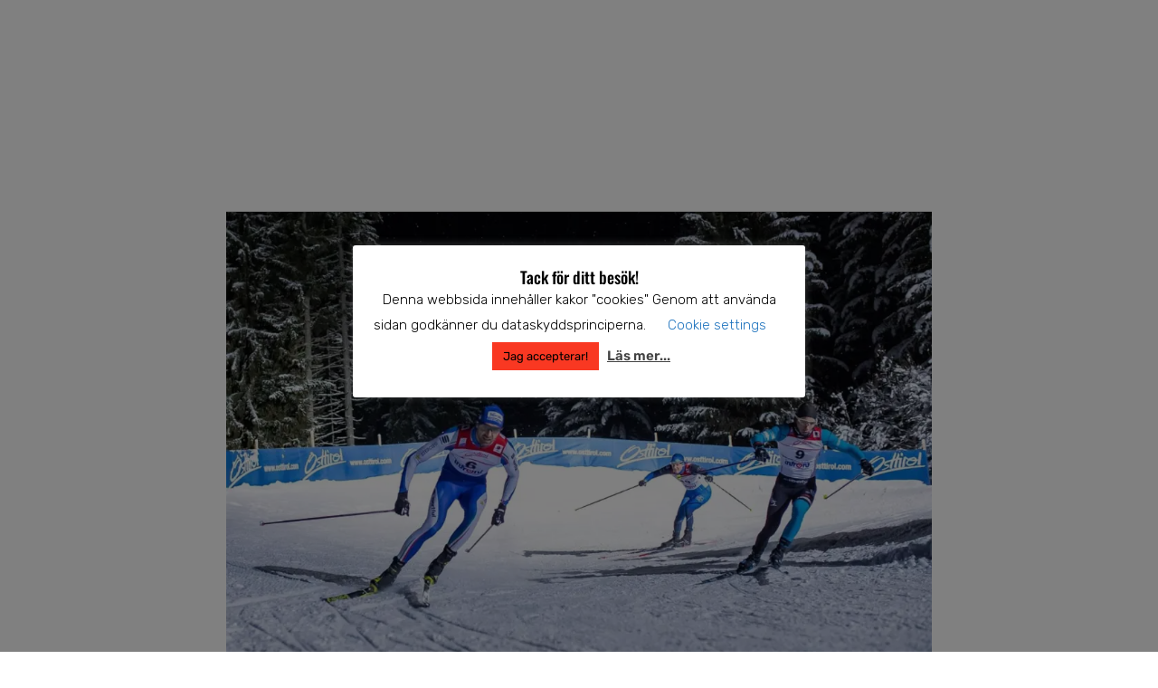

--- FILE ---
content_type: text/css
request_url: https://usercontent.one/wp/www.ericstorvall.com/wp-content/uploads/elementor/css/post-12126.css?ver=1767292883
body_size: 914
content:
.elementor-kit-12126{--e-global-color-primary:#000000;--e-global-color-secondary:#F93822;--e-global-color-text:#7A7A7A;--e-global-color-accent:#FFFFFF14;--e-global-color-9f8060f:#F8F8F8;--e-global-color-0def00f:#FFFFFF;--e-global-color-36a01b4:#02010100;--e-global-color-c45412b:#FFFFFF47;--e-global-typography-primary-font-family:"Rubik";--e-global-typography-primary-font-size:4em;--e-global-typography-primary-font-weight:500;--e-global-typography-primary-line-height:78px;--e-global-typography-secondary-font-family:"Rubik";--e-global-typography-secondary-font-size:3em;--e-global-typography-secondary-font-weight:500;--e-global-typography-text-font-family:"Rubik";--e-global-typography-text-font-weight:400;--e-global-typography-accent-font-family:"Rubik";--e-global-typography-accent-font-size:1.5em;--e-global-typography-accent-font-weight:500;--e-global-typography-3808bfe-font-family:"Rubik";--e-global-typography-3808bfe-font-size:1.3em;--e-global-typography-3808bfe-font-weight:500;--e-global-typography-8d58f6f-font-family:"Oswald";--e-global-typography-8d58f6f-font-size:1.2em;--e-global-typography-8d58f6f-font-weight:500;--e-global-typography-becf082-font-family:"Oswald";--e-global-typography-becf082-font-size:1em;--e-global-typography-becf082-font-weight:500;--e-global-typography-3f90088-font-family:"Rubik";--e-global-typography-3f90088-font-size:3em;--e-global-typography-3f90088-font-weight:500;--e-global-typography-6c7911f-font-family:"Oswald";--e-global-typography-6c7911f-font-size:2em;--e-global-typography-6c7911f-font-weight:500;--e-global-typography-7853430-font-family:"Oswald";--e-global-typography-7853430-font-size:10em;--e-global-typography-7853430-font-weight:500;color:var( --e-global-color-text );font-family:var( --e-global-typography-text-font-family ), Sans-serif;font-weight:var( --e-global-typography-text-font-weight );}.elementor-kit-12126 button,.elementor-kit-12126 input[type="button"],.elementor-kit-12126 input[type="submit"],.elementor-kit-12126 .elementor-button{background-color:var( --e-global-color-36a01b4 );font-family:var( --e-global-typography-text-font-family ), Sans-serif;font-weight:var( --e-global-typography-text-font-weight );color:var( --e-global-color-secondary );border-style:solid;border-width:1px 1px 1px 1px;border-color:var( --e-global-color-secondary );border-radius:0px 0px 0px 0px;padding:20px 40px 20px 40px;}.elementor-kit-12126 button:hover,.elementor-kit-12126 button:focus,.elementor-kit-12126 input[type="button"]:hover,.elementor-kit-12126 input[type="button"]:focus,.elementor-kit-12126 input[type="submit"]:hover,.elementor-kit-12126 input[type="submit"]:focus,.elementor-kit-12126 .elementor-button:hover,.elementor-kit-12126 .elementor-button:focus{background-color:var( --e-global-color-secondary );color:var( --e-global-color-0def00f );border-style:solid;border-width:1px 1px 1px 1px;border-color:var( --e-global-color-secondary );border-radius:0px 0px 0px 0px;}.elementor-kit-12126 e-page-transition{background-color:#FFBC7D;}.elementor-kit-12126 a{color:var( --e-global-color-primary );font-family:"Rubik", Sans-serif;}.elementor-kit-12126 h1{color:#FFFFFF;font-family:var( --e-global-typography-primary-font-family ), Sans-serif;font-size:var( --e-global-typography-primary-font-size );font-weight:var( --e-global-typography-primary-font-weight );line-height:var( --e-global-typography-primary-line-height );}.elementor-kit-12126 h2{color:var( --e-global-color-primary );font-family:var( --e-global-typography-secondary-font-family ), Sans-serif;font-size:var( --e-global-typography-secondary-font-size );font-weight:var( --e-global-typography-secondary-font-weight );}.elementor-kit-12126 h3{color:var( --e-global-color-primary );font-family:var( --e-global-typography-accent-font-family ), Sans-serif;font-size:var( --e-global-typography-accent-font-size );font-weight:var( --e-global-typography-accent-font-weight );}.elementor-kit-12126 h4{color:var( --e-global-color-primary );font-family:var( --e-global-typography-3808bfe-font-family ), Sans-serif;font-size:var( --e-global-typography-3808bfe-font-size );font-weight:var( --e-global-typography-3808bfe-font-weight );}.elementor-kit-12126 h5{color:var( --e-global-color-primary );font-family:var( --e-global-typography-8d58f6f-font-family ), Sans-serif;font-size:var( --e-global-typography-8d58f6f-font-size );font-weight:var( --e-global-typography-8d58f6f-font-weight );}.elementor-kit-12126 h6{color:#022B3A;font-family:var( --e-global-typography-becf082-font-family ), Sans-serif;font-size:var( --e-global-typography-becf082-font-size );font-weight:var( --e-global-typography-becf082-font-weight );}.elementor-section.elementor-section-boxed > .elementor-container{max-width:1140px;}.e-con{--container-max-width:1140px;}.elementor-widget:not(:last-child){margin-block-end:20px;}.elementor-element{--widgets-spacing:20px 20px;--widgets-spacing-row:20px;--widgets-spacing-column:20px;}{}h1.entry-title{display:var(--page-title-display);}@media(max-width:1024px){.elementor-kit-12126{--e-global-typography-primary-font-size:2.8em;--e-global-typography-primary-line-height:1.2em;--e-global-typography-secondary-font-size:2.2em;--e-global-typography-accent-font-size:1.1em;--e-global-typography-8d58f6f-font-size:1.2em;--e-global-typography-3f90088-font-size:2.5em;--e-global-typography-6c7911f-font-size:1.5em;--e-global-typography-7853430-font-size:8em;}.elementor-kit-12126 h1{font-size:var( --e-global-typography-primary-font-size );line-height:var( --e-global-typography-primary-line-height );}.elementor-kit-12126 h2{font-size:var( --e-global-typography-secondary-font-size );}.elementor-kit-12126 h3{font-size:var( --e-global-typography-accent-font-size );}.elementor-kit-12126 h4{font-size:var( --e-global-typography-3808bfe-font-size );}.elementor-kit-12126 h5{font-size:var( --e-global-typography-8d58f6f-font-size );}.elementor-kit-12126 h6{font-size:var( --e-global-typography-becf082-font-size );}.elementor-kit-12126 button,.elementor-kit-12126 input[type="button"],.elementor-kit-12126 input[type="submit"],.elementor-kit-12126 .elementor-button{padding:17px 20px 17px 20px;}.elementor-section.elementor-section-boxed > .elementor-container{max-width:1024px;}.e-con{--container-max-width:1024px;}}@media(max-width:767px){.elementor-kit-12126{--e-global-typography-primary-font-size:2.3em;--e-global-typography-secondary-font-size:2em;--e-global-typography-6c7911f-font-size:1.5em;--e-global-typography-7853430-font-size:6em;}.elementor-kit-12126 h1{font-size:var( --e-global-typography-primary-font-size );line-height:var( --e-global-typography-primary-line-height );}.elementor-kit-12126 h2{font-size:var( --e-global-typography-secondary-font-size );}.elementor-kit-12126 h3{font-size:var( --e-global-typography-accent-font-size );}.elementor-kit-12126 h4{font-size:var( --e-global-typography-3808bfe-font-size );}.elementor-kit-12126 h5{font-size:var( --e-global-typography-8d58f6f-font-size );}.elementor-kit-12126 h6{font-size:var( --e-global-typography-becf082-font-size );}.elementor-section.elementor-section-boxed > .elementor-container{max-width:767px;}.e-con{--container-max-width:767px;}}

--- FILE ---
content_type: text/css
request_url: https://usercontent.one/wp/www.ericstorvall.com/wp-content/uploads/elementor/css/post-12017.css?ver=1767292883
body_size: 375
content:
.elementor-12017 .elementor-element.elementor-element-25ed3a40:not(.elementor-motion-effects-element-type-background), .elementor-12017 .elementor-element.elementor-element-25ed3a40 > .elementor-motion-effects-container > .elementor-motion-effects-layer{background-color:#000000;}.elementor-12017 .elementor-element.elementor-element-25ed3a40{transition:background 0.3s, border 0.3s, border-radius 0.3s, box-shadow 0.3s;margin-top:0px;margin-bottom:0px;padding:70px 0px 70px 0px;}.elementor-12017 .elementor-element.elementor-element-25ed3a40 > .elementor-background-overlay{transition:background 0.3s, border-radius 0.3s, opacity 0.3s;}.elementor-12017 .elementor-element.elementor-element-48a3a57c > .elementor-element-populated{color:var( --e-global-color-0def00f );margin:0px 0px 0px 0px;--e-column-margin-right:0px;--e-column-margin-left:0px;padding:0px 0px 0px 0px;}.elementor-12017 .elementor-element.elementor-element-13776f37 > .elementor-container > .elementor-column > .elementor-widget-wrap{align-content:center;align-items:center;}.elementor-12017 .elementor-element.elementor-element-13776f37:not(.elementor-motion-effects-element-type-background), .elementor-12017 .elementor-element.elementor-element-13776f37 > .elementor-motion-effects-container > .elementor-motion-effects-layer{background-color:var( --e-global-color-secondary );}.elementor-12017 .elementor-element.elementor-element-13776f37{transition:background 0.3s, border 0.3s, border-radius 0.3s, box-shadow 0.3s;}.elementor-12017 .elementor-element.elementor-element-13776f37 > .elementor-background-overlay{transition:background 0.3s, border-radius 0.3s, opacity 0.3s;}.elementor-12017 .elementor-element.elementor-element-59d78e75{text-align:center;}.elementor-12017 .elementor-element.elementor-element-59d78e75 .elementor-heading-title{font-family:"Oswald", Sans-serif;font-size:13px;font-weight:500;line-height:23px;color:#FFFFFF;}@media(max-width:1024px){.elementor-12017 .elementor-element.elementor-element-25ed3a40{padding:50px 30px 50px 30px;}}@media(max-width:767px){.elementor-12017 .elementor-element.elementor-element-25ed3a40{padding:50px 20px 50px 20px;}.elementor-12017 .elementor-element.elementor-element-59d78e75{text-align:center;}}

--- FILE ---
content_type: text/css;charset=UTF-8
request_url: https://www.ericstorvall.com/?custom-css=754816e9cc
body_size: 669
content:
.entry-title, .entry-title a {
    font-weight: 900;
    font-size: 24pt;
}

.entry-header h2{
	padding-left:0px;
}

#main ul li{
    color: #000000;
    font-family: 'Rubik';
    font-size: 16px;
    font-style: normal;
    font-weight: 300;
    padding-left: 4px;
    padding-right: 10px;
    text-transform: none;
}

h3{
	padding-bottom:5px;
}

.woocommerce div.product .product_title {
    margin: 0 0.5em 0.5em 15px;
}

.woocommerce .woocommerce-breadcrumb {
    margin: 0 0 1em 15px;
}

.woocommerce div.product .woocommerce-product-rating {
    margin: 0 0 .5em 15px;
}

.woocommerce h2{
	padding-left:0px;
}

.ast-woocommerce-container {
    max-width: 1200px;
    margin-left: auto;
    margin-right: auto;
}

.ast-page-builder-template .site-content #primary .ast-woocommerce-container {
    margin: 4em auto;
}

.wp-block-columns:not(.alignfull) {
    max-width: 1200px;
    margin-left: auto;
    margin-right: auto;
    padding-top: 3rem;
}

.faktaruta-small figure.wp-block-image {
	height: 0;
  padding-bottom: 60%;
  overflow: hidden;
  margin-bottom: 0;
}

.faktaruta-small figure.wp-block-image img {
	transform: translateY(-10%);
}

.faktaruta-small .wp-block-group {
	background-color: #eaeaea;
  padding: 2.5rem 3rem;
}

.faktaruta-small h3 {
	padding: 0;
	hyphens: auto;
}

.faktaruta-small ul {
	list-style: circle;
  margin: 0 0 1.5em 2.5em;
}

.faktaruta-small ul li {
	padding: 0 0 1rem 0 !important;
}

.faktaruta-small .wp-block-button__link {
	background-color: #F93822;
  padding: 12px 24px;
  font-size: 15px;
  border-radius: 3px;
  line-height: 1;
}

.frontpage-columns .elementor-widget:not(:last-child) {
  margin-bottom: 0px;
}

.frontpage-columns h3 {
  hyphens: auto;
}

.equal-height {
	height: 100%;
}
.menu-button { 
background-color:#eb5e28;
border:1px;
border-radius:3px;
-webkit-box-shadow:1px 1px 0px 0px #2f2f2f;
-moz-box-shadow:1px 1px 0px 0px #2f2f2f;
box-shadow:1px 1px 0px 0px #2f2f2f;
}
.menu-button a,  .menu-button a:hover, .menu-button a:active { 
color:#fff !important;
}